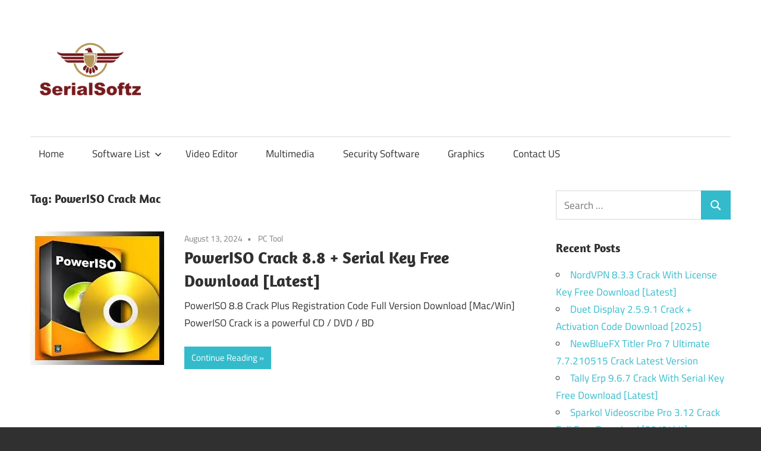

--- FILE ---
content_type: text/html
request_url: https://serialsoftz.com/tag/poweriso-crack-mac/
body_size: 8045
content:
<!DOCTYPE html>
<html lang="en-US">
<head>
<meta charset="UTF-8">
<meta name="viewport" content="width=device-width, initial-scale=1">
<link rel="profile" href="https://gmpg.org/xfn/11">
<link rel="pingback" href="https://serialsoftz.com/xmlrpc.php">
<meta name='robots' content='index, follow, max-image-preview:large, max-snippet:-1, max-video-preview:-1' />
<style>img:is([sizes="auto" i], [sizes^="auto," i]) { contain-intrinsic-size: 3000px 1500px }</style>
<!-- This site is optimized with the Yoast SEO plugin v25.8 - https://yoast.com/wordpress/plugins/seo/ -->
<title>PowerISO Crack Mac</title>
<link rel="canonical" href="https://serialsoftz.com/tag/poweriso-crack-mac/" />
<meta property="og:locale" content="en_US" />
<meta property="og:type" content="article" />
<meta property="og:title" content="PowerISO Crack Mac" />
<meta property="og:url" content="https://serialsoftz.com/tag/poweriso-crack-mac/" />
<meta property="og:site_name" content="Serial Keys for Pc Software Download" />
<meta name="twitter:card" content="summary_large_image" />
<script type="application/ld+json" class="yoast-schema-graph">{"@context":"https://schema.org","@graph":[{"@type":"CollectionPage","@id":"https://serialsoftz.com/tag/poweriso-crack-mac/","url":"https://serialsoftz.com/tag/poweriso-crack-mac/","name":"PowerISO Crack Mac","isPartOf":{"@id":"https://serialsoftz.com/#website"},"primaryImageOfPage":{"@id":"https://serialsoftz.com/tag/poweriso-crack-mac/#primaryimage"},"image":{"@id":"https://serialsoftz.com/tag/poweriso-crack-mac/#primaryimage"},"thumbnailUrl":"https://i0.wp.com/serialsoftz.com/wp-content/uploads/2021/04/PowerISO-Crack.jpg?fit=225%2C225&ssl=1","breadcrumb":{"@id":"https://serialsoftz.com/tag/poweriso-crack-mac/#breadcrumb"},"inLanguage":"en-US"},{"@type":"ImageObject","inLanguage":"en-US","@id":"https://serialsoftz.com/tag/poweriso-crack-mac/#primaryimage","url":"https://i0.wp.com/serialsoftz.com/wp-content/uploads/2021/04/PowerISO-Crack.jpg?fit=225%2C225&ssl=1","contentUrl":"https://i0.wp.com/serialsoftz.com/wp-content/uploads/2021/04/PowerISO-Crack.jpg?fit=225%2C225&ssl=1","width":225,"height":225,"caption":"PowerISO Crack"},{"@type":"BreadcrumbList","@id":"https://serialsoftz.com/tag/poweriso-crack-mac/#breadcrumb","itemListElement":[{"@type":"ListItem","position":1,"name":"Home","item":"https://serialsoftz.com/"},{"@type":"ListItem","position":2,"name":"PowerISO Crack Mac"}]},{"@type":"WebSite","@id":"https://serialsoftz.com/#website","url":"https://serialsoftz.com/","name":"Serial Keys for Pc Software Download","description":"Get All Working 100% Serial Keys for Crack Pc Software With Product Key, Registration Key, Activation Key, Keygen, Full Version for Windows and Mac Software.","publisher":{"@id":"https://serialsoftz.com/#organization"},"potentialAction":[{"@type":"SearchAction","target":{"@type":"EntryPoint","urlTemplate":"https://serialsoftz.com/?s={search_term_string}"},"query-input":{"@type":"PropertyValueSpecification","valueRequired":true,"valueName":"search_term_string"}}],"inLanguage":"en-US"},{"@type":"Organization","@id":"https://serialsoftz.com/#organization","name":"Serial Keys for Pc Software Download","url":"https://serialsoftz.com/","logo":{"@type":"ImageObject","inLanguage":"en-US","@id":"https://serialsoftz.com/#/schema/logo/image/","url":"https://i0.wp.com/serialsoftz.com/wp-content/uploads/2021/03/serialsoftz.png?fit=204%2C153&ssl=1","contentUrl":"https://i0.wp.com/serialsoftz.com/wp-content/uploads/2021/03/serialsoftz.png?fit=204%2C153&ssl=1","width":204,"height":153,"caption":"Serial Keys for Pc Software Download"},"image":{"@id":"https://serialsoftz.com/#/schema/logo/image/"}}]}</script>
<!-- / Yoast SEO plugin. -->
<link rel='dns-prefetch' href='//static.addtoany.com' />
<link rel='dns-prefetch' href='//stats.wp.com' />
<link rel='preconnect' href='//c0.wp.com' />
<link rel='preconnect' href='//i0.wp.com' />
<link rel="alternate" type="application/rss+xml" title="Serial Keys for Pc Software Download &raquo; Feed" href="https://serialsoftz.com/feed/" />
<link rel="alternate" type="application/rss+xml" title="Serial Keys for Pc Software Download &raquo; Comments Feed" href="https://serialsoftz.com/comments/feed/" />
<link rel="alternate" type="application/rss+xml" title="Serial Keys for Pc Software Download &raquo; PowerISO Crack Mac Tag Feed" href="https://serialsoftz.com/tag/poweriso-crack-mac/feed/" />
<!-- <link rel='stylesheet' id='maxwell-theme-fonts-css' href='https://serialsoftz.com/wp-content/fonts/1013a9a85456a57f97288de5f83e7b6c.css?ver=20201110' type='text/css' media='all' /> -->
<link rel="stylesheet" type="text/css" href="//serialsoftz.com/wp-content/cache/wpfc-minified/78qialzl/i0jd.css" media="all"/>
<link rel='stylesheet' id='wp-block-library-css' href='https://c0.wp.com/c/6.8.2/wp-includes/css/dist/block-library/style.min.css' type='text/css' media='all' />
<style id='classic-theme-styles-inline-css' type='text/css'>
/*! This file is auto-generated */
.wp-block-button__link{color:#fff;background-color:#32373c;border-radius:9999px;box-shadow:none;text-decoration:none;padding:calc(.667em + 2px) calc(1.333em + 2px);font-size:1.125em}.wp-block-file__button{background:#32373c;color:#fff;text-decoration:none}
</style>
<link rel='stylesheet' id='mediaelement-css' href='https://c0.wp.com/c/6.8.2/wp-includes/js/mediaelement/mediaelementplayer-legacy.min.css' type='text/css' media='all' />
<link rel='stylesheet' id='wp-mediaelement-css' href='https://c0.wp.com/c/6.8.2/wp-includes/js/mediaelement/wp-mediaelement.min.css' type='text/css' media='all' />
<style id='jetpack-sharing-buttons-style-inline-css' type='text/css'>
.jetpack-sharing-buttons__services-list{display:flex;flex-direction:row;flex-wrap:wrap;gap:0;list-style-type:none;margin:5px;padding:0}.jetpack-sharing-buttons__services-list.has-small-icon-size{font-size:12px}.jetpack-sharing-buttons__services-list.has-normal-icon-size{font-size:16px}.jetpack-sharing-buttons__services-list.has-large-icon-size{font-size:24px}.jetpack-sharing-buttons__services-list.has-huge-icon-size{font-size:36px}@media print{.jetpack-sharing-buttons__services-list{display:none!important}}.editor-styles-wrapper .wp-block-jetpack-sharing-buttons{gap:0;padding-inline-start:0}ul.jetpack-sharing-buttons__services-list.has-background{padding:1.25em 2.375em}
</style>
<style id='global-styles-inline-css' type='text/css'>
:root{--wp--preset--aspect-ratio--square: 1;--wp--preset--aspect-ratio--4-3: 4/3;--wp--preset--aspect-ratio--3-4: 3/4;--wp--preset--aspect-ratio--3-2: 3/2;--wp--preset--aspect-ratio--2-3: 2/3;--wp--preset--aspect-ratio--16-9: 16/9;--wp--preset--aspect-ratio--9-16: 9/16;--wp--preset--color--black: #000000;--wp--preset--color--cyan-bluish-gray: #abb8c3;--wp--preset--color--white: #ffffff;--wp--preset--color--pale-pink: #f78da7;--wp--preset--color--vivid-red: #cf2e2e;--wp--preset--color--luminous-vivid-orange: #ff6900;--wp--preset--color--luminous-vivid-amber: #fcb900;--wp--preset--color--light-green-cyan: #7bdcb5;--wp--preset--color--vivid-green-cyan: #00d084;--wp--preset--color--pale-cyan-blue: #8ed1fc;--wp--preset--color--vivid-cyan-blue: #0693e3;--wp--preset--color--vivid-purple: #9b51e0;--wp--preset--color--primary: #33bbcc;--wp--preset--color--secondary: #008899;--wp--preset--color--tertiary: #005566;--wp--preset--color--accent: #cc3833;--wp--preset--color--highlight: #009912;--wp--preset--color--light-gray: #f0f0f0;--wp--preset--color--gray: #999999;--wp--preset--color--dark-gray: #303030;--wp--preset--gradient--vivid-cyan-blue-to-vivid-purple: linear-gradient(135deg,rgba(6,147,227,1) 0%,rgb(155,81,224) 100%);--wp--preset--gradient--light-green-cyan-to-vivid-green-cyan: linear-gradient(135deg,rgb(122,220,180) 0%,rgb(0,208,130) 100%);--wp--preset--gradient--luminous-vivid-amber-to-luminous-vivid-orange: linear-gradient(135deg,rgba(252,185,0,1) 0%,rgba(255,105,0,1) 100%);--wp--preset--gradient--luminous-vivid-orange-to-vivid-red: linear-gradient(135deg,rgba(255,105,0,1) 0%,rgb(207,46,46) 100%);--wp--preset--gradient--very-light-gray-to-cyan-bluish-gray: linear-gradient(135deg,rgb(238,238,238) 0%,rgb(169,184,195) 100%);--wp--preset--gradient--cool-to-warm-spectrum: linear-gradient(135deg,rgb(74,234,220) 0%,rgb(151,120,209) 20%,rgb(207,42,186) 40%,rgb(238,44,130) 60%,rgb(251,105,98) 80%,rgb(254,248,76) 100%);--wp--preset--gradient--blush-light-purple: linear-gradient(135deg,rgb(255,206,236) 0%,rgb(152,150,240) 100%);--wp--preset--gradient--blush-bordeaux: linear-gradient(135deg,rgb(254,205,165) 0%,rgb(254,45,45) 50%,rgb(107,0,62) 100%);--wp--preset--gradient--luminous-dusk: linear-gradient(135deg,rgb(255,203,112) 0%,rgb(199,81,192) 50%,rgb(65,88,208) 100%);--wp--preset--gradient--pale-ocean: linear-gradient(135deg,rgb(255,245,203) 0%,rgb(182,227,212) 50%,rgb(51,167,181) 100%);--wp--preset--gradient--electric-grass: linear-gradient(135deg,rgb(202,248,128) 0%,rgb(113,206,126) 100%);--wp--preset--gradient--midnight: linear-gradient(135deg,rgb(2,3,129) 0%,rgb(40,116,252) 100%);--wp--preset--font-size--small: 13px;--wp--preset--font-size--medium: 20px;--wp--preset--font-size--large: 36px;--wp--preset--font-size--x-large: 42px;--wp--preset--spacing--20: 0.44rem;--wp--preset--spacing--30: 0.67rem;--wp--preset--spacing--40: 1rem;--wp--preset--spacing--50: 1.5rem;--wp--preset--spacing--60: 2.25rem;--wp--preset--spacing--70: 3.38rem;--wp--preset--spacing--80: 5.06rem;--wp--preset--shadow--natural: 6px 6px 9px rgba(0, 0, 0, 0.2);--wp--preset--shadow--deep: 12px 12px 50px rgba(0, 0, 0, 0.4);--wp--preset--shadow--sharp: 6px 6px 0px rgba(0, 0, 0, 0.2);--wp--preset--shadow--outlined: 6px 6px 0px -3px rgba(255, 255, 255, 1), 6px 6px rgba(0, 0, 0, 1);--wp--preset--shadow--crisp: 6px 6px 0px rgba(0, 0, 0, 1);}:where(.is-layout-flex){gap: 0.5em;}:where(.is-layout-grid){gap: 0.5em;}body .is-layout-flex{display: flex;}.is-layout-flex{flex-wrap: wrap;align-items: center;}.is-layout-flex > :is(*, div){margin: 0;}body .is-layout-grid{display: grid;}.is-layout-grid > :is(*, div){margin: 0;}:where(.wp-block-columns.is-layout-flex){gap: 2em;}:where(.wp-block-columns.is-layout-grid){gap: 2em;}:where(.wp-block-post-template.is-layout-flex){gap: 1.25em;}:where(.wp-block-post-template.is-layout-grid){gap: 1.25em;}.has-black-color{color: var(--wp--preset--color--black) !important;}.has-cyan-bluish-gray-color{color: var(--wp--preset--color--cyan-bluish-gray) !important;}.has-white-color{color: var(--wp--preset--color--white) !important;}.has-pale-pink-color{color: var(--wp--preset--color--pale-pink) !important;}.has-vivid-red-color{color: var(--wp--preset--color--vivid-red) !important;}.has-luminous-vivid-orange-color{color: var(--wp--preset--color--luminous-vivid-orange) !important;}.has-luminous-vivid-amber-color{color: var(--wp--preset--color--luminous-vivid-amber) !important;}.has-light-green-cyan-color{color: var(--wp--preset--color--light-green-cyan) !important;}.has-vivid-green-cyan-color{color: var(--wp--preset--color--vivid-green-cyan) !important;}.has-pale-cyan-blue-color{color: var(--wp--preset--color--pale-cyan-blue) !important;}.has-vivid-cyan-blue-color{color: var(--wp--preset--color--vivid-cyan-blue) !important;}.has-vivid-purple-color{color: var(--wp--preset--color--vivid-purple) !important;}.has-black-background-color{background-color: var(--wp--preset--color--black) !important;}.has-cyan-bluish-gray-background-color{background-color: var(--wp--preset--color--cyan-bluish-gray) !important;}.has-white-background-color{background-color: var(--wp--preset--color--white) !important;}.has-pale-pink-background-color{background-color: var(--wp--preset--color--pale-pink) !important;}.has-vivid-red-background-color{background-color: var(--wp--preset--color--vivid-red) !important;}.has-luminous-vivid-orange-background-color{background-color: var(--wp--preset--color--luminous-vivid-orange) !important;}.has-luminous-vivid-amber-background-color{background-color: var(--wp--preset--color--luminous-vivid-amber) !important;}.has-light-green-cyan-background-color{background-color: var(--wp--preset--color--light-green-cyan) !important;}.has-vivid-green-cyan-background-color{background-color: var(--wp--preset--color--vivid-green-cyan) !important;}.has-pale-cyan-blue-background-color{background-color: var(--wp--preset--color--pale-cyan-blue) !important;}.has-vivid-cyan-blue-background-color{background-color: var(--wp--preset--color--vivid-cyan-blue) !important;}.has-vivid-purple-background-color{background-color: var(--wp--preset--color--vivid-purple) !important;}.has-black-border-color{border-color: var(--wp--preset--color--black) !important;}.has-cyan-bluish-gray-border-color{border-color: var(--wp--preset--color--cyan-bluish-gray) !important;}.has-white-border-color{border-color: var(--wp--preset--color--white) !important;}.has-pale-pink-border-color{border-color: var(--wp--preset--color--pale-pink) !important;}.has-vivid-red-border-color{border-color: var(--wp--preset--color--vivid-red) !important;}.has-luminous-vivid-orange-border-color{border-color: var(--wp--preset--color--luminous-vivid-orange) !important;}.has-luminous-vivid-amber-border-color{border-color: var(--wp--preset--color--luminous-vivid-amber) !important;}.has-light-green-cyan-border-color{border-color: var(--wp--preset--color--light-green-cyan) !important;}.has-vivid-green-cyan-border-color{border-color: var(--wp--preset--color--vivid-green-cyan) !important;}.has-pale-cyan-blue-border-color{border-color: var(--wp--preset--color--pale-cyan-blue) !important;}.has-vivid-cyan-blue-border-color{border-color: var(--wp--preset--color--vivid-cyan-blue) !important;}.has-vivid-purple-border-color{border-color: var(--wp--preset--color--vivid-purple) !important;}.has-vivid-cyan-blue-to-vivid-purple-gradient-background{background: var(--wp--preset--gradient--vivid-cyan-blue-to-vivid-purple) !important;}.has-light-green-cyan-to-vivid-green-cyan-gradient-background{background: var(--wp--preset--gradient--light-green-cyan-to-vivid-green-cyan) !important;}.has-luminous-vivid-amber-to-luminous-vivid-orange-gradient-background{background: var(--wp--preset--gradient--luminous-vivid-amber-to-luminous-vivid-orange) !important;}.has-luminous-vivid-orange-to-vivid-red-gradient-background{background: var(--wp--preset--gradient--luminous-vivid-orange-to-vivid-red) !important;}.has-very-light-gray-to-cyan-bluish-gray-gradient-background{background: var(--wp--preset--gradient--very-light-gray-to-cyan-bluish-gray) !important;}.has-cool-to-warm-spectrum-gradient-background{background: var(--wp--preset--gradient--cool-to-warm-spectrum) !important;}.has-blush-light-purple-gradient-background{background: var(--wp--preset--gradient--blush-light-purple) !important;}.has-blush-bordeaux-gradient-background{background: var(--wp--preset--gradient--blush-bordeaux) !important;}.has-luminous-dusk-gradient-background{background: var(--wp--preset--gradient--luminous-dusk) !important;}.has-pale-ocean-gradient-background{background: var(--wp--preset--gradient--pale-ocean) !important;}.has-electric-grass-gradient-background{background: var(--wp--preset--gradient--electric-grass) !important;}.has-midnight-gradient-background{background: var(--wp--preset--gradient--midnight) !important;}.has-small-font-size{font-size: var(--wp--preset--font-size--small) !important;}.has-medium-font-size{font-size: var(--wp--preset--font-size--medium) !important;}.has-large-font-size{font-size: var(--wp--preset--font-size--large) !important;}.has-x-large-font-size{font-size: var(--wp--preset--font-size--x-large) !important;}
:where(.wp-block-post-template.is-layout-flex){gap: 1.25em;}:where(.wp-block-post-template.is-layout-grid){gap: 1.25em;}
:where(.wp-block-columns.is-layout-flex){gap: 2em;}:where(.wp-block-columns.is-layout-grid){gap: 2em;}
:root :where(.wp-block-pullquote){font-size: 1.5em;line-height: 1.6;}
</style>
<!-- <link rel='stylesheet' id='contact-form-7-css' href='https://serialsoftz.com/wp-content/plugins/contact-form-7/includes/css/styles.css?ver=6.1.1' type='text/css' media='all' /> -->
<!-- <link rel='stylesheet' id='maxwell-stylesheet-css' href='https://serialsoftz.com/wp-content/themes/maxwell/style.css?ver=2.4.1' type='text/css' media='all' /> -->
<link rel="stylesheet" type="text/css" href="//serialsoftz.com/wp-content/cache/wpfc-minified/dutphhcd/i0jd.css" media="all"/>
<style id='maxwell-stylesheet-inline-css' type='text/css'>
.site-title, .site-description, .type-post .entry-footer .entry-tags { position: absolute; clip: rect(1px, 1px, 1px, 1px); width: 1px; height: 1px; overflow: hidden; }
</style>
<!-- <link rel='stylesheet' id='maxwell-safari-flexbox-fixes-css' href='https://serialsoftz.com/wp-content/themes/maxwell/assets/css/safari-flexbox-fixes.css?ver=20200827' type='text/css' media='all' /> -->
<!-- <link rel='stylesheet' id='rating_style-css' href='https://serialsoftz.com/wp-content/plugins/all-in-one-schemaorg-rich-snippets/css/jquery.rating.css?ver=1.0' type='text/css' media='all' /> -->
<!-- <link rel='stylesheet' id='bsf_style-css' href='https://serialsoftz.com/wp-content/plugins/all-in-one-schemaorg-rich-snippets/css/style.css?ver=1.0' type='text/css' media='all' /> -->
<!-- <link rel='stylesheet' id='addtoany-css' href='https://serialsoftz.com/wp-content/plugins/add-to-any/addtoany.min.css?ver=1.16' type='text/css' media='all' /> -->
<link rel="stylesheet" type="text/css" href="//serialsoftz.com/wp-content/cache/wpfc-minified/es7b0lj9/i0jc.css" media="all"/>
<script type="text/javascript" id="addtoany-core-js-before">
/* <![CDATA[ */
window.a2a_config=window.a2a_config||{};a2a_config.callbacks=[];a2a_config.overlays=[];a2a_config.templates={};
/* ]]> */
</script>
<script type="text/javascript" defer src="https://static.addtoany.com/menu/page.js" id="addtoany-core-js"></script>
<script type="text/javascript" src="https://c0.wp.com/c/6.8.2/wp-includes/js/jquery/jquery.min.js" id="jquery-core-js"></script>
<script type="text/javascript" src="https://c0.wp.com/c/6.8.2/wp-includes/js/jquery/jquery-migrate.min.js" id="jquery-migrate-js"></script>
<script src='//serialsoftz.com/wp-content/cache/wpfc-minified/7bfr6q5f/i0jd.js' type="text/javascript"></script>
<!-- <script type="text/javascript" defer src="https://serialsoftz.com/wp-content/plugins/add-to-any/addtoany.min.js?ver=1.1" id="addtoany-jquery-js"></script> -->
<!--[if lt IE 9]>
<script type="text/javascript" src="https://serialsoftz.com/wp-content/themes/maxwell/assets/js/html5shiv.min.js?ver=3.7.3" id="html5shiv-js"></script>
<![endif]-->
<script src='//serialsoftz.com/wp-content/cache/wpfc-minified/kptp4w5l/i0jd.js' type="text/javascript"></script>
<!-- <script type="text/javascript" src="https://serialsoftz.com/wp-content/themes/maxwell/assets/js/svgxuse.min.js?ver=1.2.6" id="svgxuse-js"></script> -->
<!-- <script type="text/javascript" src="https://serialsoftz.com/wp-content/plugins/all-in-one-schemaorg-rich-snippets/js/jquery.rating.min.js" id="jquery_rating-js"></script> -->
<link rel="https://api.w.org/" href="https://serialsoftz.com/wp-json/" /><link rel="alternate" title="JSON" type="application/json" href="https://serialsoftz.com/wp-json/wp/v2/tags/1605" /><link rel="EditURI" type="application/rsd+xml" title="RSD" href="https://serialsoftz.com/xmlrpc.php?rsd" />
<meta name="generator" content="WordPress 6.8.2" />
<script type="text/javascript">var ajaxurl = "https://serialsoftz.com/wp-admin/admin-ajax.php";</script>	<style>img#wpstats{display:none}</style>
<link rel="icon" href="https://i0.wp.com/serialsoftz.com/wp-content/uploads/2021/03/serialsoftz.png?fit=32%2C24&#038;ssl=1" sizes="32x32" />
<link rel="icon" href="https://i0.wp.com/serialsoftz.com/wp-content/uploads/2021/03/serialsoftz.png?fit=192%2C144&#038;ssl=1" sizes="192x192" />
<link rel="apple-touch-icon" href="https://i0.wp.com/serialsoftz.com/wp-content/uploads/2021/03/serialsoftz.png?fit=180%2C135&#038;ssl=1" />
<meta name="msapplication-TileImage" content="https://i0.wp.com/serialsoftz.com/wp-content/uploads/2021/03/serialsoftz.png?fit=204%2C153&#038;ssl=1" />
</head>
<body data-rsssl=1 class="archive tag tag-poweriso-crack-mac tag-1605 wp-custom-logo wp-embed-responsive wp-theme-maxwell post-layout-one-column author-hidden">
<div id="page" class="hfeed site">
<a class="skip-link screen-reader-text" href="#content">Skip to content</a>
<header id="masthead" class="site-header clearfix" role="banner">
<div class="header-main container clearfix">
<div id="logo" class="site-branding clearfix">
<a href="https://serialsoftz.com/" class="custom-logo-link" rel="home"><img width="204" height="153" src="https://i0.wp.com/serialsoftz.com/wp-content/uploads/2021/03/serialsoftz.png?fit=204%2C153&amp;ssl=1" class="custom-logo" alt="Serial Keys for Pc Software Download" decoding="async" /></a>					
<p class="site-title"><a href="https://serialsoftz.com/" rel="home">Serial Keys for Pc Software Download</a></p>
<p class="site-description">Get All Working 100% Serial Keys for Crack Pc Software With Product Key, Registration Key, Activation Key, Keygen, Full Version for Windows and Mac Software.</p>
</div><!-- .site-branding -->
<div class="header-widgets clearfix">
</div><!-- .header-widgets -->
</div><!-- .header-main -->
<div id="main-navigation-wrap" class="primary-navigation-wrap">
<button class="primary-menu-toggle menu-toggle" aria-controls="primary-menu" aria-expanded="false" >
<svg class="icon icon-menu" aria-hidden="true" role="img"> <use xlink:href="https://serialsoftz.com/wp-content/themes/maxwell/assets/icons/genericons-neue.svg#menu"></use> </svg><svg class="icon icon-close" aria-hidden="true" role="img"> <use xlink:href="https://serialsoftz.com/wp-content/themes/maxwell/assets/icons/genericons-neue.svg#close"></use> </svg>			<span class="menu-toggle-text">Navigation</span>
</button>
<div class="primary-navigation">
<nav id="site-navigation" class="main-navigation" role="navigation"  aria-label="Primary Menu">
<ul id="primary-menu" class="menu"><li id="menu-item-39" class="menu-item menu-item-type-custom menu-item-object-custom menu-item-home menu-item-39"><a href="https://serialsoftz.com">Home</a></li>
<li id="menu-item-69" class="menu-item menu-item-type-custom menu-item-object-custom menu-item-has-children menu-item-69"><a>Software List<svg class="icon icon-expand" aria-hidden="true" role="img"> <use xlink:href="https://serialsoftz.com/wp-content/themes/maxwell/assets/icons/genericons-neue.svg#expand"></use> </svg></a>
<ul class="sub-menu">
<li id="menu-item-70" class="menu-item menu-item-type-taxonomy menu-item-object-category menu-item-70"><a href="https://serialsoftz.com/category/activators/">Activators</a></li>
<li id="menu-item-71" class="menu-item menu-item-type-taxonomy menu-item-object-category menu-item-71"><a href="https://serialsoftz.com/category/antivirus/">Antivirus</a></li>
<li id="menu-item-72" class="menu-item menu-item-type-taxonomy menu-item-object-category menu-item-72"><a href="https://serialsoftz.com/category/data-recovery/">Data Recovery</a></li>
<li id="menu-item-73" class="menu-item menu-item-type-taxonomy menu-item-object-category menu-item-73"><a href="https://serialsoftz.com/category/drivers/">Drivers</a></li>
<li id="menu-item-76" class="menu-item menu-item-type-taxonomy menu-item-object-category menu-item-76"><a href="https://serialsoftz.com/category/pc-tool/">PC Tool</a></li>
<li id="menu-item-77" class="menu-item menu-item-type-taxonomy menu-item-object-category menu-item-77"><a href="https://serialsoftz.com/category/photo-editing/">Photo Editing</a></li>
<li id="menu-item-79" class="menu-item menu-item-type-taxonomy menu-item-object-category menu-item-79"><a href="https://serialsoftz.com/category/utility-tool/">Utility Tool</a></li>
</ul>
</li>
<li id="menu-item-80" class="menu-item menu-item-type-taxonomy menu-item-object-category menu-item-80"><a href="https://serialsoftz.com/category/video-editor/">Video Editor</a></li>
<li id="menu-item-75" class="menu-item menu-item-type-taxonomy menu-item-object-category menu-item-75"><a href="https://serialsoftz.com/category/multimedia/">Multimedia</a></li>
<li id="menu-item-78" class="menu-item menu-item-type-taxonomy menu-item-object-category menu-item-78"><a href="https://serialsoftz.com/category/security-software/">Security Software</a></li>
<li id="menu-item-74" class="menu-item menu-item-type-taxonomy menu-item-object-category menu-item-74"><a href="https://serialsoftz.com/category/graphics/">Graphics</a></li>
<li id="menu-item-45" class="menu-item menu-item-type-post_type menu-item-object-page menu-item-45"><a href="https://serialsoftz.com/contact-us/">Contact US</a></li>
</ul>			</nav><!-- #site-navigation -->
</div><!-- .primary-navigation -->
</div>
</header><!-- #masthead -->
<div id="content" class="site-content container clearfix">
<section id="primary" class="content-archive content-area">
<main id="main" class="site-main" role="main">
<header class="page-header">
<h1 class="archive-title">Tag: <span>PowerISO Crack Mac</span></h1>				
</header><!-- .page-header -->
<div id="post-wrapper" class="post-wrapper clearfix">
<div class="post-column clearfix">
<article id="post-463" class="post-463 post type-post status-publish format-standard has-post-thumbnail hentry category-pc-tool tag-poweriso-2020 tag-poweriso-2021 tag-poweriso-7-9 tag-poweriso-activation-code tag-poweriso-activation-key tag-poweriso-android tag-poweriso-crack tag-poweriso-crack-mac tag-poweriso-download tag-poweriso-download-for-pc tag-poweriso-download-for-windows tag-poweriso-free tag-poweriso-free-download tag-poweriso-full tag-poweriso-full-crack tag-poweriso-full-torrent tag-poweriso-full-version-dowload tag-poweriso-key tag-poweriso-keygen tag-poweriso-license-code tag-poweriso-license-key tag-poweriso-patch-key tag-poweriso-portable tag-poweriso-premium-key tag-poweriso-product-code tag-poweriso-product-key tag-poweriso-registration-code tag-poweriso-registration-key tag-poweriso-review tag-poweriso-serial-code tag-poweriso-serial-key">
<a class="wp-post-image-link" href="https://serialsoftz.com/poweriso-crack/" rel="bookmark">
<img width="225" height="225" src="https://i0.wp.com/serialsoftz.com/wp-content/uploads/2021/04/PowerISO-Crack.jpg?resize=225%2C225&amp;ssl=1" class="attachment-post-thumbnail size-post-thumbnail wp-post-image" alt="PowerISO Crack" decoding="async" fetchpriority="high" srcset="https://i0.wp.com/serialsoftz.com/wp-content/uploads/2021/04/PowerISO-Crack.jpg?w=225&amp;ssl=1 225w, https://i0.wp.com/serialsoftz.com/wp-content/uploads/2021/04/PowerISO-Crack.jpg?resize=150%2C150&amp;ssl=1 150w" sizes="(max-width: 225px) 100vw, 225px" />			</a>
<header class="entry-header">
<div class="entry-meta"><span class="meta-date"><a href="https://serialsoftz.com/poweriso-crack/" title="1:24 am" rel="bookmark"><time class="entry-date published updated" datetime="2024-08-13T01:24:36+05:00">August 13, 2024</time></a></span><span class="meta-category"> <a href="https://serialsoftz.com/category/pc-tool/" rel="category tag">PC Tool</a></span></div>
<h2 class="entry-title"><a href="https://serialsoftz.com/poweriso-crack/" rel="bookmark">PowerISO Crack 8.8 + Serial Key Free Download [Latest]</a></h2>
</header><!-- .entry-header -->
<div class="entry-content entry-excerpt clearfix">
<p>PowerISO 8.8 Crack Plus Registration Code Full Version Download [Mac/Win] PowerISO Crack is a powerful CD / DVD / BD</p>
<a href="https://serialsoftz.com/poweriso-crack/" class="more-link">Continue Reading</a>
</div><!-- .entry-content -->
</article>
</div>
</div>
</main><!-- #main -->
</section><!-- #primary -->
<section id="secondary" class="sidebar widget-area clearfix" role="complementary">
<aside id="search-2" class="widget widget_search clearfix">
<form role="search" method="get" class="search-form" action="https://serialsoftz.com/">
<label>
<span class="screen-reader-text">Search for:</span>
<input type="search" class="search-field"
placeholder="Search &hellip;"
value="" name="s"
title="Search for:" />
</label>
<button type="submit" class="search-submit">
<svg class="icon icon-search" aria-hidden="true" role="img"> <use xlink:href="https://serialsoftz.com/wp-content/themes/maxwell/assets/icons/genericons-neue.svg#search"></use> </svg>		<span class="screen-reader-text">Search</span>
</button>
</form>
</aside>
<aside id="recent-posts-2" class="widget widget_recent_entries clearfix">
<div class="widget-header"><h3 class="widget-title">Recent Posts</h3></div>
<ul>
<li>
<a href="https://serialsoftz.com/nordvpn-crack/">NordVPN 8.3.3 Crack With License Key Free Download [Latest]</a>
</li>
<li>
<a href="https://serialsoftz.com/duet-display-crack/">Duet Display 2.5.9.1 Crack + Activation Code Download [2025]</a>
</li>
<li>
<a href="https://serialsoftz.com/newbluefx-titler-pro-crack/">NewBlueFX Titler Pro 7 Ultimate 7.7.210515 Crack Latest Version</a>
</li>
<li>
<a href="https://serialsoftz.com/tally-erp-crack/">Tally Erp 9.6.7 Crack With Serial Key Free Download [Latest]</a>
</li>
<li>
<a href="https://serialsoftz.com/sparkol-videoscribe-pro-crack/">Sparkol Videoscribe Pro 3.12 Crack Full Free Download [32/64bit]</a>
</li>
<li>
<a href="https://serialsoftz.com/cleanmypc-crack/">CleanMyPC 1.12.4 Crack + Activation Code Free Download [2025]</a>
</li>
<li>
<a href="https://serialsoftz.com/editplus-crack/">EditPlus 5.7.4385 Crack + Serial Key Download [Latest Version]</a>
</li>
<li>
<a href="https://serialsoftz.com/dbvisualizer-crack-free-download/">DbVisualizer Crack 13.1.4.0 + Activation Key Free Download [2025]</a>
</li>
<li>
<a href="https://serialsoftz.com/bitwig-studio-crack/">Bitwig Studio 4.4.10 Crack With Product Key Download [Latest]</a>
</li>
<li>
<a href="https://serialsoftz.com/panda-antivirus-pro-crack-with-activation-code/">Panda Antivirus Pro Crack 22.2 + Activation Code 2025 Download</a>
</li>
</ul>
</aside><aside id="categories-4" class="widget widget_categories clearfix"><div class="widget-header"><h3 class="widget-title">Categories</h3></div>
<ul>
<li class="cat-item cat-item-4071"><a href="https://serialsoftz.com/category/3d-modeling/">3D Modeling</a>
</li>
<li class="cat-item cat-item-5694"><a href="https://serialsoftz.com/category/3d-software/">3D Software</a>
</li>
<li class="cat-item cat-item-46"><a href="https://serialsoftz.com/category/activators/">Activators</a>
</li>
<li class="cat-item cat-item-3458"><a href="https://serialsoftz.com/category/adobe-photoshop/">Adobe Photoshop</a>
</li>
<li class="cat-item cat-item-4788"><a href="https://serialsoftz.com/category/android-tool/">Android Tool</a>
</li>
<li class="cat-item cat-item-2297"><a href="https://serialsoftz.com/category/animation-tool/">Animation Tool</a>
</li>
<li class="cat-item cat-item-36"><a href="https://serialsoftz.com/category/antivirus/">Antivirus</a>
</li>
<li class="cat-item cat-item-1805"><a href="https://serialsoftz.com/category/autocad-software/">AutoCAD Software</a>
</li>
<li class="cat-item cat-item-545"><a href="https://serialsoftz.com/category/backup-tool/">Backup Tool</a>
</li>
<li class="cat-item cat-item-5077"><a href="https://serialsoftz.com/category/converter/">Converter</a>
</li>
<li class="cat-item cat-item-42"><a href="https://serialsoftz.com/category/data-recovery/">Data Recovery</a>
</li>
<li class="cat-item cat-item-8969"><a href="https://serialsoftz.com/category/data-transfer/">Data Transfer</a>
</li>
<li class="cat-item cat-item-2265"><a href="https://serialsoftz.com/category/desktop-application/">Desktop Application</a>
</li>
<li class="cat-item cat-item-4906"><a href="https://serialsoftz.com/category/downloader-manager/">Downloader Manager</a>
</li>
<li class="cat-item cat-item-47"><a href="https://serialsoftz.com/category/drivers/">Drivers</a>
</li>
<li class="cat-item cat-item-387"><a href="https://serialsoftz.com/category/editor/">Editor</a>
</li>
<li class="cat-item cat-item-43"><a href="https://serialsoftz.com/category/graphics/">Graphics</a>
</li>
<li class="cat-item cat-item-604"><a href="https://serialsoftz.com/category/language-tool/">Language Tool</a>
</li>
<li class="cat-item cat-item-2009"><a href="https://serialsoftz.com/category/mac-tool/">Mac Tool</a>
</li>
<li class="cat-item cat-item-41"><a href="https://serialsoftz.com/category/multimedia/">Multimedia</a>
</li>
<li class="cat-item cat-item-2097"><a href="https://serialsoftz.com/category/office-tool/">office Tool</a>
</li>
<li class="cat-item cat-item-2098"><a href="https://serialsoftz.com/category/office-tools/">Office Tools</a>
</li>
<li class="cat-item cat-item-3287"><a href="https://serialsoftz.com/category/pc-optimization/">PC Optimization</a>
</li>
<li class="cat-item cat-item-38"><a href="https://serialsoftz.com/category/pc-tool/">PC Tool</a>
</li>
<li class="cat-item cat-item-4730"><a href="https://serialsoftz.com/category/pdf/">PDF</a>
</li>
<li class="cat-item cat-item-40"><a href="https://serialsoftz.com/category/photo-editing/">Photo Editing</a>
</li>
<li class="cat-item cat-item-1191"><a href="https://serialsoftz.com/category/screen-recorder/">Screen Recorder</a>
</li>
<li class="cat-item cat-item-45"><a href="https://serialsoftz.com/category/security-software/">Security Software</a>
</li>
<li class="cat-item cat-item-103"><a href="https://serialsoftz.com/category/software/">Software</a>
</li>
<li class="cat-item cat-item-1"><a href="https://serialsoftz.com/category/uncategorized/">Uncategorized</a>
</li>
<li class="cat-item cat-item-44"><a href="https://serialsoftz.com/category/utility-tool/">Utility Tool</a>
</li>
<li class="cat-item cat-item-4025"><a href="https://serialsoftz.com/category/video-converter/">Video Converter</a>
</li>
<li class="cat-item cat-item-1307"><a href="https://serialsoftz.com/category/video-downloader/">Video Downloader</a>
</li>
<li class="cat-item cat-item-39"><a href="https://serialsoftz.com/category/video-editor/">Video Editor</a>
</li>
<li class="cat-item cat-item-3316"><a href="https://serialsoftz.com/category/vpn/">VPN</a>
</li>
<li class="cat-item cat-item-4882"><a href="https://serialsoftz.com/category/window/">Window</a>
</li>
</ul>
</aside>
</section><!-- #secondary -->

</div><!-- #content -->
<div id="footer" class="footer-wrap">
<footer id="colophon" class="site-footer container clearfix" role="contentinfo">
<div id="footer-text" class="site-info">
<span class="credit-link">
WordPress Theme: Maxwell by ThemeZee.	</span>
</div><!-- .site-info -->
</footer><!-- #colophon -->
</div>
</div><!-- #page -->
<!-- 
Lockers: user tracker for visibility filters
OnePress, bizpanda.com
-->
<script>
window.__bp_session_timeout = '900';
window.__bp_session_freezing = 0;
window.bizpanda||(window.bizpanda={}),window.bizpanda.bp_can_store_localy=function(){return!1},window.bizpanda.bp_ut_get_cookie=function(e){for(var n=e+"=",i=document.cookie.split(";"),o=0;o<i.length;o++){for(var t=i[o];" "==t.charAt(0);)t=t.substring(1);if(0==t.indexOf(n))return decodeURIComponent(t.substring(n.length,t.length))}return!1},window.bizpanda.bp_ut_set_cookie=function(e,n,i){var o=new Date;o.setTime(o.getTime()+24*i*60*60*1e3);var t="expires="+o.toUTCString();document.cookie=e+"="+encodeURIComponent(n)+"; "+t+"; path=/"},window.bizpanda.bp_ut_get_obj=function(e){var n=null;if(!(n=window.bizpanda.bp_can_store_localy()?window.localStorage.getItem("bp_ut_session"):window.bizpanda.bp_ut_get_cookie("bp_ut_session")))return!1;n=(n=n.replace(/\-c\-/g,",")).replace(/\-q\-/g,'"');try{n=JSON.parse(n)}catch(e){return!1}return n.started+1e3*e<(new Date).getTime()&&(n=null),n},window.bizpanda.bp_ut_set_obj=function(e,n){e.started&&window.__bp_session_freezing||(e.started=(new Date).getTime()),(e=JSON.stringify(e))&&(e=(e=e.replace(/\"/g,"-q-")).replace(/\,/g,"-c-")),window.bizpanda.bp_can_store_localy()?window.localStorage.setItem("bp_ut_session",e):window.bizpanda.bp_ut_set_cookie("bp_ut_session",e,5e3)},window.bizpanda.bp_ut_count_pageview=function(){var e=window.bizpanda.bp_ut_get_obj(window.__bp_session_timeout);e||(e={}),e.pageviews||(e.pageviews=0),0===e.pageviews&&(e.referrer=document.referrer,e.landingPage=window.location.href,e.pageviews=0),e.pageviews++,window.bizpanda.bp_ut_set_obj(e)},window.bizpanda.bp_ut_count_locker_pageview=function(){var e=window.bizpanda.bp_ut_get_obj(window.__bp_timeout);e||(e={}),e.lockerPageviews||(e.lockerPageviews=0),e.lockerPageviews++,window.bizpanda.bp_ut_set_obj(e)},window.bizpanda.bp_ut_count_pageview();
</script>
<!-- / -->
<script type="speculationrules">
{"prefetch":[{"source":"document","where":{"and":[{"href_matches":"\/*"},{"not":{"href_matches":["\/wp-*.php","\/wp-admin\/*","\/wp-content\/uploads\/*","\/wp-content\/*","\/wp-content\/plugins\/*","\/wp-content\/themes\/maxwell\/*","\/*\\?(.+)"]}},{"not":{"selector_matches":"a[rel~=\"nofollow\"]"}},{"not":{"selector_matches":".no-prefetch, .no-prefetch a"}}]},"eagerness":"conservative"}]}
</script>
<script type="text/javascript" src="https://c0.wp.com/c/6.8.2/wp-includes/js/dist/hooks.min.js" id="wp-hooks-js"></script>
<script type="text/javascript" src="https://c0.wp.com/c/6.8.2/wp-includes/js/dist/i18n.min.js" id="wp-i18n-js"></script>
<script type="text/javascript" id="wp-i18n-js-after">
/* <![CDATA[ */
wp.i18n.setLocaleData( { 'text direction\u0004ltr': [ 'ltr' ] } );
/* ]]> */
</script>
<script type="text/javascript" src="https://serialsoftz.com/wp-content/plugins/contact-form-7/includes/swv/js/index.js?ver=6.1.1" id="swv-js"></script>
<script type="text/javascript" id="contact-form-7-js-before">
/* <![CDATA[ */
var wpcf7 = {
"api": {
"root": "https:\/\/serialsoftz.com\/wp-json\/",
"namespace": "contact-form-7\/v1"
}
};
/* ]]> */
</script>
<script type="text/javascript" src="https://serialsoftz.com/wp-content/plugins/contact-form-7/includes/js/index.js?ver=6.1.1" id="contact-form-7-js"></script>
<script type="text/javascript" id="maxwell-navigation-js-extra">
/* <![CDATA[ */
var maxwellScreenReaderText = {"expand":"Expand child menu","collapse":"Collapse child menu","icon":"<svg class=\"icon icon-expand\" aria-hidden=\"true\" role=\"img\"> <use xlink:href=\"https:\/\/serialsoftz.com\/wp-content\/themes\/maxwell\/assets\/icons\/genericons-neue.svg#expand\"><\/use> <\/svg>"};
/* ]]> */
</script>
<script type="text/javascript" src="https://serialsoftz.com/wp-content/themes/maxwell/assets/js/navigation.min.js?ver=20220224" id="maxwell-navigation-js"></script>
<script type="text/javascript" id="jetpack-stats-js-before">
/* <![CDATA[ */
_stq = window._stq || [];
_stq.push([ "view", JSON.parse("{\"v\":\"ext\",\"blog\":\"190377348\",\"post\":\"0\",\"tz\":\"5\",\"srv\":\"serialsoftz.com\",\"arch_tag\":\"poweriso-crack-mac\",\"arch_results\":\"1\",\"j\":\"1:14.9.1\"}") ]);
_stq.push([ "clickTrackerInit", "190377348", "0" ]);
/* ]]> */
</script>
<script type="text/javascript" src="https://stats.wp.com/e-202535.js" id="jetpack-stats-js" defer="defer" data-wp-strategy="defer"></script>
</body>
</html><!-- WP Fastest Cache file was created in 0.281 seconds, on August 27, 2025 @ 9:10 pm -->